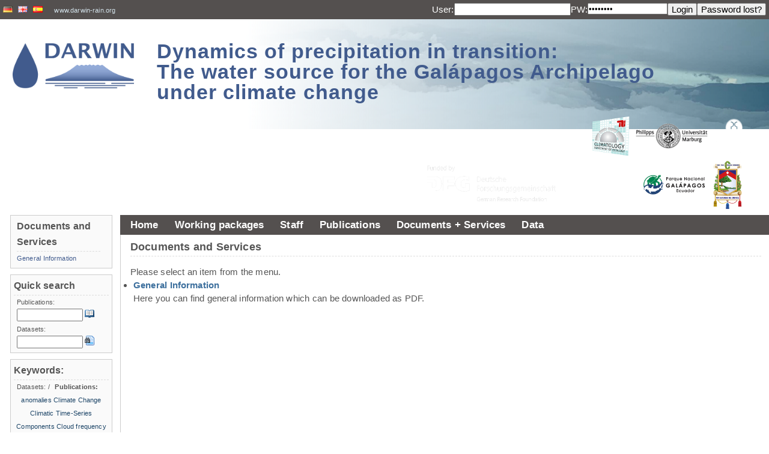

--- FILE ---
content_type: text/html;charset=UTF-8
request_url: https://vhrz669.hrz.uni-marburg.de/darwin/documentservices.do;jsessionid=058B8C9AAEB26F8B81C452867F727C1C?phase=1&subpage=intro
body_size: 26659
content:














<!--<!DOCTYPE HTML PUBLIC "-//W3C//DTD HTML 4.01 Frameset//EN" "http://www.w3.org/TR/html4/frameset.dtd">-->

<html>

	
	
	

	<link rel="profile" href="http://gmpg.org/xfn/11" />

	<head>
		<meta http-equiv="content-style-type" content="text/css">
		













<META http-equiv="Content-Type" content="text/html; charset=UTF-8">

	<title>
		Dynamics of precipitation in transition:The water source for the Galápagos Archipelago
	</title>
	
	<meta name="title" content="Website and data-warehouse of the DARWIN project." />
	<meta name="description" content="Website and data-warehouse of the DARWIN project." />
<!--<meta name="viewport" content="width=device-width, initial-scale=1.0">-->


	<link rel="icon" href="favicon.ico" type="image/x-icon" />
	<link rel="shortcut icon" href="favicon.ico" type="image/x-icon"/>
	
	<!-- link rel="stylesheet" href="css/style.css;jsessionid=E16762BD81E890FE6E2220E155DCF0B7" type="text/css" media="screen"/-->
	<link rel="stylesheet" href="modules/general/common/css/global.css" type="text/css" media="screen"/>
	<link rel="stylesheet" href="modules/general/common/css/global_print.css" type="text/css" media="print"/>
	<link rel="stylesheet" href="modules/general/common/css/jquery.fancybox.css" type="text/css"/>
	<link rel="stylesheet" href="modules/general/common/css/tmf_tooltip.css" type="text/css"/>
	<link rel="stylesheet" href="modules/general/common/css/jquery.simpleFAQ.css" type="text/css"/>
	<!-- neues design der phase3 -->
	<link rel="stylesheet" href="modules/general/common/css/darwin.css" type="text/css"/>
	<link rel="stylesheet" href="modules/general/common/css/mastodon.css" type="text/css"/>


<script type="text/javascript" src="modules/general/common/js/jquery.js"></script>
	<script type="text/javascript" src="modules/general/common/js/jquery.fancybox.pack.js"></script>
	<script type="text/javascript" src="modules/general/common/js/EO.js"></script>
	<script type="text/javascript" src="modules/general/common/js/jquery.tagcloud.js"></script>
	<script type="text/javascript" src="modules/general/common/js/jquery.tmf_tooltip.js"></script>
	<script type="text/javascript" src="modules/general/common/js/jquery.tmf_downloadalert.js"></script>
	<script type="text/javascript" src="modules/general/common/js/jquery.tmf_toggleonline.js"></script>
	<script type="text/javascript" src="modules/general/common/js/jquery.tmf_devbox.js"></script>
	<script type="text/javascript" src="modules/general/common/js/jquery.tmf_blanktarget.js"></script>
	<script type="text/javascript" src="modules/general/common/js/jquery.tmf_loadingscreen.js"></script>
	<script type="text/javascript" src="modules/general/common/js/jquery.simpleFAQ.js"></script>
	<script type="text/javascript" src="modules/general/common/js/jquery.tmf_simpleFAQ_quicksearch.js"></script>
	<script type="text/javascript" src="modules/general/common/js/jquery.mailobfuscator.js"></script>
	<script type="text/javascript" src="modules/general/common/js/jquery.tmf_custom.js"></script>
 <!--now: standardheader, without <head></head>-->
		 <!-- put main css definitions here which could vary ?? -->
	</head>


	<body>
		
		<!-- google analytics include 
		<script>
		  (function(i,s,o,g,r,a,m){i['GoogleAnalyticsObject']=r;i[r]=i[r]||function(){
		  (i[r].q=i[r].q||[]).push(arguments)},i[r].l=1*new Date();a=s.createElement(o),
		  m=s.getElementsByTagName(o)[0];a.async=1;a.src=g;m.parentNode.insertBefore(a,m)
		  })(window,document,'script','//www.google-analytics.com/analytics.js','ga');
		
		  ga('create', 'UA-60468813-2', 'auto');
		  ga('send', 'pageview');
		
		</script>
		-->
	
	


		<div id="header">
			<!-- Banner -->
		
		
		
			<div id="header_top">
		
			
				<div id="language">
					
						
					



















	
		<a href='/darwin/switch_language.do;jsessionid=E16762BD81E890FE6E2220E155DCF0B7?language=DE&amp;caller=documentservices.intro' title=''	>
			
			

				<img src='/darwin/icons/de.png' alt=''/>
			
		</a>


	
		<a href='/darwin/switch_language.do;jsessionid=E16762BD81E890FE6E2220E155DCF0B7?language=EN&amp;caller=documentservices.intro' title=''	>
			
			

				<img src='/darwin/icons/gb.png' alt=''/>
			
		</a>


	
		<a href='/darwin/switch_language.do;jsessionid=E16762BD81E890FE6E2220E155DCF0B7?language=ES&amp;caller=documentservices.intro' title=''	>
			
			

				<img src='/darwin/icons/es.png' alt=''/>
			
		</a>


<span><a href="http://www.darwin-rain.org">www.darwin-rain.org</a></span>
				</div>
				<div id="login">
					

					
					
						
					



















	<form id="LoginForm" method="post" action="/darwin/login.do;jsessionid=E16762BD81E890FE6E2220E155DCF0B7" accept-charset="UTF-8" class="fleft">
			<input type="hidden" name="caller" value="documentservices.intro" />
			<label for="username">User:</label>
			<input id="username" type="text" name="username" autocomplete="username" required size="20" maxlength="100">
			<label>PW:</label>
			<input type="password" name="password" maxlength="20" size="15" value="password" />
			<input type="submit" value="Login" class="TMFButton" />

	</form>
	<form id="LostPasswordFormBean" method="post" action="/darwin/lostpasswordpre.do;jsessionid=E16762BD81E890FE6E2220E155DCF0B7" accept-charset="UTF-8" class="fleft">
		<div>
			<input type="hidden" name="caller" value="documentservices.intro" />
			<input type="submit" value="Password lost?" class="TMFButton" />
		</div>
	</form>



				</div>
				<div class="clear">
					<!-- clear -->
				</div>
			</div>
			<div id="headerImage">
				













<a href="/darwin/home.do;jsessionid=E16762BD81E890FE6E2220E155DCF0B7" id="logoTMF" title="home"><!-- header image --></a>
<h1 class="fleft">
	<a href="/darwin/home.do;jsessionid=E16762BD81E890FE6E2220E155DCF0B7" title="home">Dynamics of precipitation in transition:
		<br/>
		The water source for the Galápagos Archipelago
		<br/>
		under climate change</a>
</h1>


					<div id="logos" class="fright" style="padding:10px;">
						<div class="headerlogos_row">
							<div class="headerlogos_column">
								<a href="https://www.klima.tu-berlin.de/index.php?show=team_scherer&lan=en/" class="blankTarget">
									<img width="70px" src="modules/general/common/pix/logos/darwin/Logo_FG_en_colour_transparent.png" alt=""/>
								</a>
								<a href="https://www.uni-marburg.de/" class="blankTarget">
									<img width="120px" src="modules/general/common/pix/logos/darwin/PhUniMa_Logo_sw_trans.png" alt=""/>
								</a>
								<a href="https://www.uazuay.edu.ec/" class="blankTarget">
									<img width="80px" src="modules/general/common/pix/logos/darwin/uazuay-logo_cuadrado.png" alt=""/>
								</a>
							</div>
						</div>
						<div class="headerlogos_row">
							<div class="headerlogos_column">
								<a href="https://www.darwinfoundation.org" class="blankTarget">
									<img width="75px" src="modules/general/common/pix/logos/darwin/darwinfoundation_logo_145WHITE.png" alt=""/>
								</a>
								<a href="https://www.galapagos.gob.ec" class="blankTarget">
									<img width="120px" src="modules/general/common/pix/logos/darwin/DPNG.png" alt=""/>
								</a>
								<a href="https://www.ucuenca.edu.ec/" class="blankTarget">
									<img height="80px" src="modules/general/common/pix/logos/darwin/Escudo_de_la_Universidad_de_Cuenca.png" alt=""/>
								</a>

							</div>
						</div>
					</div>

					<a href="http://www.dfg.de" class="blankTarget, fright" title="DFG"  style="padding-top:90px; padding-right: 20px">
						<img width="250px" alt="DFG" src="modules/general/common/pix/logos/dfg_logo_schriftzug_weiss_foerderung_en.gif"/>
					</a>




				<!--

                                    <div class="clear">
                                        <a href="https://www.fau.de/" class="blankTarget" style="padding-left:10px;margin-top:-5px;">
                                            <img width="80px" src="modules/general/common/pix/logos/darwin/320px-TU_Logo_kurz_RGB_rot.svg.png" alt=""/>
                                        </a>
                                        <a href="https://www.uni-marburg.de/" class="blankTarget" style="padding-left:20px;margin-top:-18px;padding-right:20px;">
                                            <img width="100px" src="modules/general/common/pix/logos/darwin/PhUniMa_Logo_sw_trans.png" alt=""/>
                                        </a>
                                        <a href="https://www.uni-marburg.de/" class="blankTarget" style="padding-left:20px;margin-top:-18px;padding-right:20px;">
                                            <img width="80px" src="modules/general/common/pix/logos/darwin/uazuay-logo_cuadrado.png" alt=""/>
                                        </a>
                                        <a href="https://www.uni-marburg.de/" class="blankTarget" style="padding-left:20px;margin-top:-18px;padding-right:20px;">
                                            <img height="100px" src="modules/general/common/pix/logos/darwin/Escudo_de_la_Universidad_de_Cuenca.png" alt=""/>
                                        </a>

                                    </div>
                                    <div class="fright">
                                        <a href="http://www.dfg.de" class="blankTarget, fright" title="DFG">
                                            <img height="80px" alt="DFG" src="modules/general/common/pix/logos/dfg_logo_schriftzug_weiss_foerderung_en.gif"/>
                                        </a>
                                        <a href="https://www.universita.corsica/en/" class="blankTarget" style="margin-top:15px;">
                                            <img width="80px" src="modules/general/common/pix/logos/darwin/darwinfoundation_logo_145WHITE.png" alt=""/>
                                        </a>
                                        <a href="http://www.cnrs.fr/" class="blankTarget" style="padding-left:20px;padding-right:5px;">
                                            <img width="130px" src="modules/general/common/pix/logos/darwin/DPNG.png" alt=""/>
                                        </a>
                                    </div>
                                </div>

                                <div class="clear">
                                </div>
                -->
			</div>
		</div>
		<!-- Mainpage -->
		<div id="colmask">
			<div id="colmid">
				<div id="colright">
					<div id="col1wrap">
						<div id="col1pad">
							<div id="col1">
								<!-- navigation -->
								<div id="navigation">
									
										
									


























<ul id="nav">
	

		

				<li class="nav1"><a href="/darwin/home.do;jsessionid=E16762BD81E890FE6E2220E155DCF0B7">Home</a>
					
						
						
						
					
				</li>


		





	

		

				<li class="nav1"><a href="/darwin/content_projects.do;jsessionid=E16762BD81E890FE6E2220E155DCF0B7?phase=1&subpage=subprojects">Working packages</a>
					
						
						
						
					
				</li>


		





	

		

				<li class="nav1"><a href="/darwin/content_projects.do;jsessionid=E16762BD81E890FE6E2220E155DCF0B7?phase=1&subpage=staff">Staff</a>
					
						
						
						
					
				</li>


		





	

		

				<li class="nav1"><a href="/darwin/publications.do;jsessionid=E16762BD81E890FE6E2220E155DCF0B7?cmd=showall">Publications</a>
					
						
						
						
					


























<!-- constructs the submenus of the horizontal bar -->


	

		<ul>

	

	
	
	
	

		


		<li>
			<a href='publications.do;jsessionid=E16762BD81E890FE6E2220E155DCF0B7?cmd=showall' title='' target="" >
			
			
				List publications
			
			
			


			
			</a>

		
		
		
		</li>
	
	
	
	
	
	
</ul>


				</li>


		





	

		

				<li class="nav1"><a href="/darwin/documentservices.do;jsessionid=E16762BD81E890FE6E2220E155DCF0B7?phase=1&subpage=intro">Documents + Services</a>
					
						
						
						
					


























<!-- constructs the submenus of the horizontal bar -->


	

		<ul>

	

	
	
	
	

		


		<li>
			<a href='documentservices.do;jsessionid=E16762BD81E890FE6E2220E155DCF0B7?phase=1&subpage=generalinformation' title='' target="" >
			
			
				General Information
			
			
			


			
			</a>

		
		
		
		</li>
	
	
	
	
	
	
	
	
	
	
	
	
	
	
</ul>


				</li>


		





	

		

				<li class="nav1"><a href="/darwin/data_pre.do;jsessionid=E16762BD81E890FE6E2220E155DCF0B7?cmd=showall">Data</a>
					
						
						
						
					


























<!-- constructs the submenus of the horizontal bar -->


	

		<ul>

	

	
	
	
	

		


		<li>
			<a href='data_pre.do;jsessionid=E16762BD81E890FE6E2220E155DCF0B7?cmd=showall' title='' target="" >
			
			
				List datasets
			
			
			


			
			</a>

		
		
		
		</li>
	
	
	
	
	
	
	
	
	
	
	
	
	
	
	
	
	

		


		<li>
			<a href='categorytree.do;jsessionid=E16762BD81E890FE6E2220E155DCF0B7?attributecategorytreecaller=data_pre.do' title='' target="" >
			
			
				Category tree
			
			
			


			
			</a>

		
		
		
		</li>
	
	
</ul>


				</li>


		





	
</ul>


									<div id="breadcrumbs">
										
											
										



















									</div>
									<div class="clear">
										<!-- clear -->
									</div>
								</div>
								<div id="content">
									<a name="header_top"></a>
									
										
									















<div class="post" id="post-9">
	<h2> 
		Documents and Services
	</h2>
	
	<div class="entry">
		Please select an item from the menu.
		<br/>
		
			
			
			
			
		


























<!-- constructs the submenus of the horizontal bar -->


	

		<ul class="content_overview">

	

	
	
	
	

		


		<li>
			<a href='documentservices.do;jsessionid=E16762BD81E890FE6E2220E155DCF0B7?phase=1&subpage=generalinformation' title='' target="" >
			
			
				General Information
			
			
			


			
			</a>

		
				<br/>
				Here you can find general information which can be downloaded as PDF.
		
		
		
		</li>
	
	
	
	
	
	
	
	
	
	
	
	
	
	
</ul>


	</div>
</div>

								</div>
								














<div class="clear">
	<!-- clear -->
</div>

<br>
<br>
<div id="contextLinks">
	<a href="/darwin/home.do;jsessionid=E16762BD81E890FE6E2220E155DCF0B7" id="backHomeLink">&laquo; Home</a> 
	<a id="toTopLink" href="#header_top">
		To the top &raquo;
	</a>
	<div class="clear">
		<!-- clear -->
	</div>
</div>								
							</div>
						</div>
					</div>
					<div id="col2">
						
							
						

























<!-- constructs the menu on the left column -->


				<div class="columnModule">
					
					
						
						
						
					


























<!-- constructs the submenus of the horizontal bar -->


	

		<ul>

	
		
				<li class="listHeader"><h3>Documents and Services</h3></li>
		
	

	
	
	
	

		


		<li>
			<a href='documentservices.do;jsessionid=E16762BD81E890FE6E2220E155DCF0B7?phase=1&subpage=generalinformation' title='' target="" >
			
			
				General Information
			
			
			


			
			</a>

		
		
		
		
		
			
		
		
				
		
		
		
		
		
		
		
		
		
		
		</li>
	
	
	
	
	
	
	
	
	
	
	
	
	
	
</ul>


				</div>


<!-- enable to show subprojects in left menu column -->





<!-- Quicksearch -->
<div class="columnModule">
	<h3>Quick search</h3>
	<ul>
		
		
		
		<li>Publications:</li>
		<li>
			<form id="PublicationSearchFormBean" method="post" action="/darwin/publications.do;jsessionid=E16762BD81E890FE6E2220E155DCF0B7" accept-charset="UTF-8">
				<div>
					<input type="text" name="searchStringPublication" maxlength="100" value="" class="columnModule_input" />
					<input type="image" name="" src="modules/general/common/pix/icons/book_open.png;jsessionid=E16762BD81E890FE6E2220E155DCF0B7" onclick="javascript:submit()" id="icon_searchpublication" class="toolTip" title="Help::Search for publications" alt="Help::Search for publications" />
				</div>
			</form>
		</li>
		<li>Datasets:</li>
		<li>
			<form id="PublicationSearchFormBean" method="post" action="/darwin/data_pre.do;jsessionid=E16762BD81E890FE6E2220E155DCF0B7" accept-charset="UTF-8">
				<div>
					<input type="text" name="searchStringDataset" maxlength="100" value="" class="columnModule_input" />
					<input type="image" name="" src="modules/general/common/pix/icons/page_find.png;jsessionid=E16762BD81E890FE6E2220E155DCF0B7" onclick="javascript:submit()" id="icon_searchdataset" class="toolTip" title="Help::Search for datasets" alt="Help::Search for datasets" />
				</div>
			</form>
		</li>
		
	</ul>
</div>
<div class="columnModule">
	<h3>
		Keywords:
	</h3>
	<div id="keywordHeader">
		<span title="Show publication keywords" id="keywords_publications" 
			
			>
			Datasets:
		</span> / 
		<span title="Show dataset keywords" id="keywords_datasets" 
			
					class="keywords_active"
			
			>
			Publications:
		</span>
	</div>
	<div id="keywordDataset" class="tagCloud
		
					hidden
			
			">
		
				<a href='data_pre.do?search=keyword:ASOS' rel="8" title="Search for data with keyword 'ASOS'">ASOS</a>
		
				<a href='data_pre.do?search=keyword:biral' rel="4" title="Search for data with keyword 'biral'">biral</a>
		
				<a href='data_pre.do?search=keyword:Cerro Crocker' rel="16" title="Search for data with keyword 'Cerro Crocker'">Cerro Crocker</a>
		
				<a href='data_pre.do?search=keyword:climate station' rel="100" title="Search for data with keyword 'climate station'">climate station</a>
		
				<a href='data_pre.do?search=keyword:Cloud frequency' rel="4" title="Search for data with keyword 'Cloud frequency'">Cloud frequency</a>
		
				<a href='data_pre.do?search=keyword:Cloud mask' rel="4" title="Search for data with keyword 'Cloud mask'">Cloud mask</a>
		
				<a href='data_pre.do?search=keyword:clouds' rel="4" title="Search for data with keyword 'clouds'">clouds</a>
		
				<a href='data_pre.do?search=keyword:Galapagos Archipelago' rel="4" title="Search for data with keyword 'Galapagos Archipelago'">Galapagos Archipelago</a>
		
				<a href='data_pre.do?search=keyword:Geostationary Operational Environmental Satellite-16' rel="4" title="Search for data with keyword 'Geostationary Operational Environmental Satellite-16'">Geostationary Operational Environmental Satellite-16</a>
		
				<a href='data_pre.do?search=keyword:historical data' rel="8" title="Search for data with keyword 'historical data'">historical data</a>
		
				<a href='data_pre.do?search=keyword:inamhi' rel="4" title="Search for data with keyword 'inamhi'">inamhi</a>
		
				<a href='data_pre.do?search=keyword:Isabela' rel="24" title="Search for data with keyword 'Isabela'">Isabela</a>
		
				<a href='data_pre.do?search=keyword:METAR' rel="8" title="Search for data with keyword 'METAR'">METAR</a>
		
				<a href='data_pre.do?search=keyword:MRR' rel="4" title="Search for data with keyword 'MRR'">MRR</a>
		
				<a href='data_pre.do?search=keyword:quality checked' rel="44" title="Search for data with keyword 'quality checked'">quality checked</a>
		
				<a href='data_pre.do?search=keyword:Rain radar' rel="4" title="Search for data with keyword 'Rain radar'">Rain radar</a>
		
				<a href='data_pre.do?search=keyword:raw data' rel="56" title="Search for data with keyword 'raw data'">raw data</a>
		
				<a href='data_pre.do?search=keyword:San Cristobal' rel="24" title="Search for data with keyword 'San Cristobal'">San Cristobal</a>
		
				<a href='data_pre.do?search=keyword:Santa Cruz' rel="48" title="Search for data with keyword 'Santa Cruz'">Santa Cruz</a>
		
				<a href='data_pre.do?search=keyword:year book' rel="8" title="Search for data with keyword 'year book'">year book</a>
		
	</div>
	<div id="keywordPublication" class="tagCloud
		
			">
		
				<a href='publications.do?search=keyword:anomalies' rel="25" title="Search for publications with keyword 'anomalies'">anomalies</a>
		
				<a href='publications.do?search=keyword:Climate Change' rel="25" title="Search for publications with keyword 'Climate Change'">Climate Change</a>
		
				<a href='publications.do?search=keyword:Climatic Time-Series Components' rel="25" title="Search for publications with keyword 'Climatic Time-Series Components'">Climatic Time-Series Components</a>
		
				<a href='publications.do?search=keyword:Cloud frequency' rel="25" title="Search for publications with keyword 'Cloud frequency'">Cloud frequency</a>
		
				<a href='publications.do?search=keyword:Cloud mask' rel="25" title="Search for publications with keyword 'Cloud mask'">Cloud mask</a>
		
				<a href='publications.do?search=keyword:diurnal cycle' rel="25" title="Search for publications with keyword 'diurnal cycle'">diurnal cycle</a>
		
				<a href='publications.do?search=keyword:Earth observation' rel="25" title="Search for publications with keyword 'Earth observation'">Earth observation</a>
		
				<a href='publications.do?search=keyword:El niño' rel="100" title="Search for publications with keyword 'El niño'">El niño</a>
		
				<a href='publications.do?search=keyword:ENSO' rel="75" title="Search for publications with keyword 'ENSO'">ENSO</a>
		
				<a href='publications.do?search=keyword:Error' rel="25" title="Search for publications with keyword 'Error'">Error</a>
		
				<a href='publications.do?search=keyword:Galapagos Archipelago' rel="100" title="Search for publications with keyword 'Galapagos Archipelago'">Galapagos Archipelago</a>
		
				<a href='publications.do?search=keyword:Global Precipitation Products' rel="25" title="Search for publications with keyword 'Global Precipitation Products'">Global Precipitation Products</a>
		
				<a href='publications.do?search=keyword:historical data' rel="25" title="Search for publications with keyword 'historical data'">historical data</a>
		
				<a href='publications.do?search=keyword:la nina' rel="50" title="Search for publications with keyword 'la nina'">la nina</a>
		
				<a href='publications.do?search=keyword:meso-scale climate' rel="25" title="Search for publications with keyword 'meso-scale climate'">meso-scale climate</a>
		
				<a href='publications.do?search=keyword:MODIS' rel="25" title="Search for publications with keyword 'MODIS'">MODIS</a>
		
				<a href='publications.do?search=keyword:satellite' rel="25" title="Search for publications with keyword 'satellite'">satellite</a>
		
				<a href='publications.do?search=keyword:Satellite-16' rel="25" title="Search for publications with keyword 'Satellite-16'">Satellite-16</a>
		
				<a href='publications.do?search=keyword:Threshold-based' rel="25" title="Search for publications with keyword 'Threshold-based'">Threshold-based</a>
		
				<a href='publications.do?search=keyword:ustainable development' rel="25" title="Search for publications with keyword 'ustainable development'">ustainable development</a>
		
	</div>
</div>

<!-- who is online -->


<a href="https://opengeodata.uazuay.edu.ec/EstudioDarwin/" class="blankTarget" style="padding-right: 10px;" target="_blank">
	<img class="fleft" style="margin-right: 10px; -webkit-filter:invert(100%); filter:progid:DXImageTransform.Microsoft.BasicImage(invert='1');" height="50px" src="modules/general/common/pix/logos/darwin/uazuay-logo_cuadrado.png" alt="uazuay-logo_cuadrado" title="Citizens Science Project" /><p>Citizens Science Project</p>
</a>


	<script type="text/javascript">
		$(document).ready(function() {
			$("#keywordHeader span").click(function(){
				if($(this).attr('class') != "keywords_active"){
					$("#keywords_publications,#keywords_datasets").toggleClass("keywords_active");
					$("#keywordDataset,#keywordPublication").toggleClass("hidden");
				}
			});
		});
	</script>
					</div>
					<div id="col3">
						
							
						
































<!-- latest dataset and publication -->
<div class="columnModule">
	<h3><a href="/darwin/data_pre.do;jsessionid=E16762BD81E890FE6E2220E155DCF0B7?cmd=showall">Latest datasets</a></h3>
	<ul>
	<!-- 	<li class="listHeader"><h2>Weather at ECSF</h2></li>
		<li><img class="center" src="images/webcam_test.png" alt="Webcam ECSF"><a href="/darwin/home.do;jsessionid=E16762BD81E890FE6E2220E155DCF0B7" title="Webcam ECSF">more</a></li> -->
	<!--	<li class="listHeader"><h2>Statistics</h2></li>
	 	<li><a href="/darwin/getstatisticsdata.do;jsessionid=E16762BD81E890FE6E2220E155DCF0B7" title="User access stats of this website"><img  class="center" src="images/stat_logs_tmf_7days_s.png" alt="User access stats of this website"></a><a href="/darwin/getstatisticsdata.do;jsessionid=E16762BD81E890FE6E2220E155DCF0B7" title="User access stats of this website">more</a></li> -->
	
		
				<li> 
				
					<a href="/darwin/data_pre.do;jsessionid=E16762BD81E890FE6E2220E155DCF0B7?cmd=showall">&raquo; Galapagos Rainfall Retrieval  Cloudmask
					created by: 
					Nazli Turini</a>			
				</li>
		
	</ul>
</div>
<div class="columnModule">
	<h3><a href="/darwin/publications.do;jsessionid=E16762BD81E890FE6E2220E155DCF0B7?cmd=showall">Latest publications</a></h3>
	<ul>
		
				<li> 
					<a href="/darwin/publications.do;jsessionid=E16762BD81E890FE6E2220E155DCF0B7?cmd=showall">&raquo; Can Global Products Capture Precipitation Variability in the Galápagos Islands? An Assessment Based on Climatic Time-Series Components</a>
				</li>
		
	</ul>
</div>

<!-- who is online -->




					</div>
				</div>
			</div>
		</div>

			<div class="clear"></div>
		<!-- Footer -->
		<div id="footer">
			













<larger>
    <a href="/darwin/impressum.do;jsessionid=E16762BD81E890FE6E2220E155DCF0B7">Imprint and privacy policy</a>
</larger>
<p>&copy Copyright 2007 - <script>document.write(new Date().getFullYear())</script> <a href="http://www.lcrs.de/" title="LCRS" target="_blank">LCRS - Laboratory for Climatology and Remote Sensing</a>.</p>
		</div>
		<noscript>
			<div id="jsBox">
				<p>
					<strong class="iconLink iconWarning">System message</strong>
				</p>
				<br/>
				<p>
					It is strongly recommended that you activate JavaScript in your browser to properly use this site.
				</p>
			</div>
		</noscript>
		
		

		

	</body>
</html>

--- FILE ---
content_type: text/css;charset=UTF-8
request_url: https://vhrz669.hrz.uni-marburg.de/darwin/modules/general/common/css/tmf_tooltip.css
body_size: 908
content:
#simpleTooltip_box {
    position: absolute;
    padding: 10px;
    display: none;
	font-family: "Lucida Grande",Verdana,Lucida,Helvetica,Arial,sans-serif;
    background: #fff;
    border: 1px solid #aaa;
    font-size: 10px;
    font-weight: normal;
    max-width: 35%;
    height: auto;
    -moz-box-shadow: 2px 2px rgba(0, 0, 0, 0.3);
    -webkit-box-shadow: 3px 3px rgba(0, 0, 0, 0.3);
    box-shadow: 2px 2px rgba(0, 0, 0, 0.3);
    z-index:9876543;
}

.simpleTooltip_arrow {
    position: absolute;
    bottom: -9px;
    left: 19px;
    width: 14px;
    height: 9px;
    background: url(../pix/simpleTooltip_box_arrow_shadow.png) top left no-repeat;
}

.simpleTooltip_arrowUpper {
	display:none;
    position: absolute;
    top: -7px;
    left: 19px;
    width: 14px;
    height: 9px;
    background: url(../pix/simpleTooltip_box_arrowUpper.png) top left no-repeat;
}

--- FILE ---
content_type: text/css;charset=UTF-8
request_url: https://vhrz669.hrz.uni-marburg.de/darwin/modules/general/common/css/jquery.simpleFAQ.css
body_size: 624
content:
/* -------- simpleFAQ styles --------- */
.simpleFAQ_list > li {
	list-style: none !important;
}
.simpleFAQ_list .question {
	padding-left: 18px !important;
	background: transparent url(../pix/icons/plus.png) left center no-repeat;
	cursor: pointer;
}
.simpleFAQShowing .question {
	background: transparent url(../pix/icons/minus.png) left center no-repeat;
}
.simpleFAQ_list .simpleFAQHover {
	color: #060;
}
.simpleFAQ_item .answer {
	margin-left: 2em !important;
	background-color: #eee;
	border: 1px dashed #aaa;
	padding: 0.4em;
}
.simpleFAQ_item .tags {
	display: none;
}

.highlightedText {
	background-color: #ff0;
}

--- FILE ---
content_type: text/css;charset=UTF-8
request_url: https://vhrz669.hrz.uni-marburg.de/darwin/modules/general/common/css/global_print.css
body_size: 32902
content:
/* html elements */
* {
	padding: 0;
	margin: 0;
}

body {
	font: 75%/150% "Lucida Grande", Verdana, Lucida, Helvetica, Arial,
		sans-serif;
	color: #555;
}

a {
	color: #555;
	text-decoration: none;
}

a:hover {
	text-decoration: underline;
}

img {
	border: none;
}

input[type="checkbox"] {
	display: block;
	float: left;
	margin: 2px 4px 2px 2px;
}

input[type="checkbox"],input[type="radio"] {
	border: none !important;
}

input[type=submit] {
	font-size: 12px;
	padding: 0px 5px;
}

input[type=submit][class~=iconLink] {
	padding: 2px 0px 2px 20px !important;
}

select {
	font-size: 11px;
}

h2,h3,h4 {
	border-bottom: 1px dashed #DDD;
	padding-bottom: 2px;
}

ul,ol {
	padding: 0px 14px;
}

/* layout */
#header {
	background-color: #DCE7E3;
}

#header h1 {
	line-height: 30px;
	padding: 10px 0px 5px 0px;
}

#header h1 a {
	color: #A14940;
	font-size: 22px;
}

#header h1 a:hover {
	color: #F90;
	text-decoration: none;
}

#header_top {
	display: none;
	border-bottom: 1px solid #aaa;
	padding: 5px 5px 0px 5px;
	background: none repeat scroll 0 0 #DCE7E3;
	position: fixed;
	width: 100%;
	z-index: 99999;
}

#headerImage {
	background: url(../pix/header_bg.gif) repeat scroll 0 0 transparent;
	height: 84px;
}

#headerImage a {
	float: left;
}

#logos {
	display:none;
}

#logoTMF {
	background-image: url(../pix/logos/logo_for816.png);
	background-repeat: no-repeat;
	background-position: center center;
	width: 85px;
	height: 80px;
	padding: 2px;
}

#logoDFG {
	float: right;
	padding: 5px;
}

#language {
	float: left;
}

#language a {
	text-decoration: none;
}

#language span {
	color: #a14940;
	font-size: 11px;
	padding-left: 50px;
	font-weight: normal;
	border: 0;
}

#login {
	float: right;
	margin: 0px 10px 2px 0px;
}

#login input,#login form,#login label {
	float: left;
	display: block;
}

.whoisonline_slider {
	display: none;
}

/* navigation */
#navigation {
	display:none;
	background: url(../pix/page_nav.png) repeat scroll 0 0 transparent;
	border-bottom: 2px solid #CCC;
	border-top: 2px solid #CCC;
	padding: 2px 0;
}

#nav {
	font-weight: bold;
	margin: 0 auto;
	min-width: 800px;
	padding-left: 20px;
}

#nav,#nav ul {
	font-size: 1.1em;
	font-weight: bold;
	list-style: none outside none;
	text-align: left;
	z-index: 10000;
}

#nav a {
	color: #555;
	display: block;
	font-size: 1em;
	font-weight: bold;
	line-height: 2em;
	text-decoration: none;
	padding: 0px 5px;
}

#nav a:hover {
	background: none repeat scroll 0 0 #CCC;
	font-size: 1em;
	font-weight: bold;
}

#nav ul {
	list-style: none outside none;
	margin: 0;
	padding: 0;
}

#nav li {
	float: left;
	margin-left: 20px;
	position: relative;
}

#nav li ul {
	display: none;
	left: 0;
	list-style: none outside none;
	position: absolute;
	top: 1em;
}

#nav li>ul {
	left: auto;
	top: auto;
}

#nav li:hover ul,li.over ul {
	display: block;
}

#nav li ul {
	background: none repeat scroll 0 0 #EEE;
	border: 1px solid #DDD;
	font-size: 1em;
	height: auto;
	left: -999em;
	margin: 0;
	padding: 0;
	position: absolute;
	width: 14em;
}

#nav li li {
	margin: 0;
	width: 14em;
}

#nav li ul a {
	border-left: 1em solid #FFD08A;
	margin: 0;
}

#nav li ul a:hover {
	border-left: 1em solid #FFB13D;
}

#nav li:hover ul,#nav li li:hover ul,#nav li.sfhover ul,#nav li li.sfhover ul
	{
	left: auto;
}

#nav li:hover,#nav li.sfhover {
	background: none repeat scroll 0 0 #CCC;
	color: #FFF;
}

.content_overview li {
	padding-bottom: 10px;
}

.content_overview li a {
	font-weight: bold;
}

#breadcrumbs {
	float: right;
	padding: 3px 10px 0px 0px;
}

/* footer */
#footer {
	background-color: #EDEDED;
	border-top: 3px solid #000;
	padding: 20px 10px;
	text-align: center;
	font-size: 10px;
}

#contextLinks {
	display:none;
	padding-top: 20px;
	font-size: 10px;
}

#backHomeLink {
	float: left;
}

#toTopLink {
	float: right;
}

/* fluid 3 column layout */
#colmask {
	
}

#colmid {
	
}

#col1 a {
	color: #3E7E3D;
}

#colright {
	
}

#col1wrap {
	
}

#col1pad {
	
}

#col1 {
	
}

#col1 ul {
	list-style-type: square inside none;
}

#col2 {
	
}

#col3 {
	
}

#col3 .columnModule li {
	margin: 5px 0px;
}

#col1 h2 {
	margin-bottom: 15px;
}

.columnModule {
	display:none;
	background: none repeat scroll 0 0 #FAFAFA;
	padding: 5px;
	font-size: 11px;
	margin-bottom: 10px;
	border: 1px solid #ccc;
}

.columnModule h3 a {
	color: #555 !important;
}

.columnModule h3 a:hover {
	color: #000;
	text-decoration: none;
}

.columnModule ul {
	list-style: none outside none;
	padding-left: 5px;
}

.columnModule_input {
	width: 110px;
}

.feedback_input {
	width: 300px;
}

.loginButton {
	float: right !important;
}

#login .iconUser {
	margin-right: 10px !important;
}

/* staff stuff */
.stafflist li {
	padding-bottom: 15px;
}

.staffitem {
	list-style-type: none;
	position: relative;
	margin-bottom: 5px;
	background: #eee;
}

.editbox {
	float: right;
	padding-left: 10px;
}

.stafftitle {
	background: #ccc;
	padding: 3px;
	font-weight: bold;
}

.staffpic {
	float: right;
	padding: 5px;
}

.staffpic img {
	background: #FFF;
	box-shadow: 1px 1px 2px #333;
	padding: 4px;
}

.staffdetails,.staffcontact {
	font-size: 11px;
	line-height: 17px;
}

.staffdetails {
	padding: 5px;
}

.staffDivider {
	border-top: 1px solid #ccc;
	padding: 10px 0px;
}

/* paging */
.pagingArea li {
	float: left;
	list-style-type: none;
	padding: 5px;
	text-align: center;
}

.pagingArea a {
	background-position: left top;
	background-repeat: no-repeat;
	display: block;
	font-weight: bold;
	height: 16px;
	width: 16px;
	text-align: center;
	color: #555 !important;
}

.pagingArea a:hover {
	color: #3f7ad0 !important;
	background: #eee;
	text-decoration: none;
}

.pagingArea ol {
	display: table;
	margin: 0 auto;
}

.paging_current {
	height: 16px;
	width: 16px;
	font-weight: bold;
	color: #3f7ad0;
	cursor: default;
}

.paging_first {
	background-image: url(../pix/icons/resultset_first.png);
}

a.paging_first:hover {
	background-image: url(../pix/icons/resultset_first_green.png);
}

.paging_last {
	background-image: url(../pix/icons/resultset_last.png);
}

a.paging_last:hover {
	background-image: url(../pix/icons/resultset_last_green.png);
}

.paging_next {
	background-image: url(../pix/icons/resultset_next.png);
}

a.paging_next:hover {
	background-image: url(../pix/icons/resultset_next_green.png);
}

.paging_prev {
	background-image: url(../pix/icons/resultset_previous.png);
}

a.paging_prev:hover {
	background-image: url(../pix/icons/resultset_previous_green.png);
}

.disablelink {
	visibility: hidden;
}

/* news */
.newsitem {
	padding: 10px;
	background: #eee;
	margin-bottom: 25px;
}

.newstitle {
	font-weight: bold;
	font-size: 15px;
	margin-bottom: 5px;
	padding-bottom: 2px;
	border-bottom: 1px dashed #ccc;
}

.newscontent {
	padding-bottom: 10px;
}

.newsfooter {
	position: relative;
	border-top: 1px dashed #ccc;
	font-size: 11px;
}

/* links with icons */
.iconLink {
	padding: 2px 0px 2px 20px;
	background-repeat: no-repeat;
	background-position: center left;
}

.iconHeight {
	height: 16px;
}

.iconHeightPadding {
	padding: 2px 0px;
}

.iconLoading {
	background-image: url(../pix/icons/load_animation.gif);
}

.iconRefresh {
	background-image: url(../pix/icons/arrow_refresh.png);
}

.iconFeedback {
	background-image: url(../pix/icons/comment.png);
}

.iconUser,.iconOwner {
	background-image: url(../pix/icons/user.png);
}

.iconUserSuit {
	background-image: url(../pix/icons/user_suit.png);
}

.iconUserEdit {
	background-image: url(../pix/icons/user_edit.png);
}

.iconMail {
	background-image: url(../pix/icons/email.png);
}

.iconCellular,.iconContactcellular {
	background-image: url(../pix/icons/phone.png);
}

.iconPhone,.iconContactphone {
	background-image: url(../pix/icons/telephone.png);
}

.iconCellular,.iconContactcellular {
	background-image: url(../pix/icons/phone.png);
}

.iconFax,.iconContactfax {
	background-image: url(../pix/icons/printer.png);
}

.iconVoIP,.iconContactVoIP {
	background-image: url(../pix/icons/webcam.png);
}

.iconWarning {
	background-image: url(../pix/icons/error.png);
}

.iconProjectAdmin {
	background-image: url(../pix/icons/award_star_bronze_1.png);
}

.iconHelp {
	background-image: url(../pix/icons/help.png);
	cursor: pointer;
}

.iconArrowLeft {
	background-image: url(../pix/icons/arrow_left.png);
	cursor: pointer;
}

.iconArrowDownLeft {
	background-image: url(../pix/icons/arrow_southwest.png);
	cursor: pointer;
}

.iconArrowUpLeft {
	background-image: url(../pix/icons/arrow_northwest.png);
	cursor: pointer;
}

.iconArrowRight {
	background-image: url(../pix/icons/arrow_right.png);
	cursor: pointer;
}

.iconEdit {
	background-image: url(../pix/icons/page_edit.png);
}

.iconNew {
	background-image: url(../pix/icons/page_add.png);
}

.iconDeletePage {
	background-image: url(../pix/icons/page_delete.png);
}

.iconConfirmPage {
	background-image: url(../pix/icons/page_confirm.png);
}

.iconPublication {
	background-image: url(../pix/icons/book_open.png);
}

.iconDataset {
	background-image: url(../pix/icons/page.png);
}

.iconFindDataset {
	background-image: url(../pix/icons/page_find.png);
}

.iconEditDataset {
	background-image: url(../pix/icons/script_edit.png);
}

.iconViewDataset {
	background-image: url(../pix/icons/report_magnify.png);
}

.iconAddDataset {
	background-image: url(../pix/icons/plugin_add.png);
}

.iconAdd {
	background-image: url(../pix/icons/add.png);
}

.iconDelete {
	background-image: url(../pix/icons/delete.png);
}

.iconDeleteDataset {
	background-image: url(../pix/icons/page_delete.png);
}

.iconEditEntity {
	background-image: url(../pix/icons/plugin_edit.png);
}

.iconDeleteEntity {
	background-image: url(../pix/icons/plugin_delete.png);
}

.iconEmptyTable {
	background-image: url(../pix/icons/table_row_delete.png);
}

.iconAddRow {
	background-image: url(../pix/icons/table_row_insert.png);
}

.iconAddAttribute {
	background-image: url(../pix/icons/note_add.png);
}

.iconEditAttribute {
	background-image: url(../pix/icons/note_edit.png);
}

.iconDeleteAttribute {
	background-image: url(../pix/icons/note_delete.png);
}

.iconAddFile {
	background-image: url(../pix/icons/shape_square_add.png);
}

.iconEditFile {
	background-image: url(../pix/icons/shape_square_edit.png);
}

.iconDeleteFile {
	background-image: url(../pix/icons/shape_square_delete.png);
}

.iconEditSpatialProperties {
	background-image: url(../pix/icons/map_edit.png);
}

.iconViewStatistic {
	background-image: url(../pix/icons/report_magnify.png);
}

.iconViewMetadata {
	background-image: url(../pix/icons/script.png);
}

.iconPencil {
	background-image: url(../pix/icons/pencil.png);
}

.iconPause {
	background-image: url(../pix/icons/control_pause.png);
}

.iconPlay {
	background-image: url(../pix/icons/control_play.png);
}

.iconPass {
	background-image: url(../pix/icons/vcard.png);
}

.iconUserForms {
	background-image: url(../pix/icons/table_multiple.png);
}

.iconDownload {
	background-image: url(../pix/icons/page_save.png);
}

.iconDownloadMetadata {
	background-image: url(../pix/icons/script_save.png);
}

.iconPDF {
	background-image: url(../pix/icons/pdf.png);
}

.iconDOC {
	background-image: url(../pix/icons/doc.png);
}

.iconZIP {
	background-image: url(../pix/icons/zip.png);
}

.iconPPT {
	background-image: url(../pix/icons/ppt.png);
}

.iconImage {
	background-image: url(../pix/icons/image.png);
}

.iconWorld {
	background-image: url(../pix/icons/world.png);
}

.iconWorldLink {
	background-image: url(../pix/icons/world_link.png);
}

.iconWorldDisabled {
	background-image: url(../pix/icons/world_grey.png);
}

.iconDownloadDatasetEntity {
	background-image: url(../pix/icons/note_go.png);
}

.iconDownloadDatasetAttribute {
	background-image: url(../pix/icons/note_go.png);
}

.iconMagnifier {
	background-image: url(../pix/icons/magnifier.png);
}

.iconFilter {
	background-image: url(../pix/icons/filter.png);
}

.iconFilterDownload {
	background-image: url(../pix/icons/filter_download.png);
}

.iconOwner {
	background-image: url(../pix/icons/user.png);
}

.iconCreatedAt {
	background-image: url(../pix/icons/wand.png);
}

.iconRights {
	background-image: url(../pix/icons/lock.png);
}

.iconStatus {
	background-image: url(../pix/icons/lightbulb.png);
}

.iconRecords {
	background-image: url(../pix/icons/chart_line.png);
}

.iconAddNewKeyword {
	background: url(../pix/icons/tag_blue_add.png) no-repeat left center;
}

.iconEmergency {
	background: url(../pix/icons/emergency_redcross.png) no-repeat left
		center;
}

.iconVisible_bullet {
	background: url(../pix/icons/bullet_picture.png) no-repeat left center;
}

.iconDownloadable_bullet {
	background: url(../pix/icons/bullet_disk.png) no-repeat left center;
}

.iconDataTable {
	background: url(../pix/icons/table_go.png) no-repeat left center;
}

.iconSpatialRaster {
	background: url(../pix/icons/picture_go.png) no-repeat left center;
}

.iconSpatialVector {
	background: url(../pix/icons/map_go.png) no-repeat left center;
}

.iconOtherEntity {
	background: url(../pix/icons/plugin_go.png) no-repeat left center;
}

.iconSortUp {
	background: url(../pix/icons/bullet_up.png) no-repeat left center;
}

.iconSortDown {
	background: url(../pix/icons/bullet_down.png) no-repeat left center;
}

.iconSortRemove {
	background: url(../pix/icons/bullet_delete.png) no-repeat left center;
}

.iconMoveLeft {
	background: url(../pix/icons/arrow_left.png) no-repeat left center;
}

.iconMoveRight {
	background: url(../pix/icons/arrow_left.png) no-repeat left center;
}

.iconMoveUpLeft {
	background: url(../pix/icons/arrow_northwest.png) no-repeat left center;
}

.iconMoveDownLeft {
	background: url(../pix/icons/arrow_southwest.png) no-repeat left center;
}

.iconSQLQuery {
	background: url(../pix/icons/database_table.png) no-repeat left center;
}

.iconOption {
	background: url(../pix/icons/cog.png) no-repeat left center;
}

.iconInfo {
	background: url(../pix/icons/information.png) no-repeat left center;
}

.iconWarning {
	background: url(../pix/icons/error.png) no-repeat left center;
}

.iconError {
	background: url(../pix/icons/exclamation.png) no-repeat left center;
}

.iconAccepted {
	background: url(../pix/icons/accept.png) no-repeat left center;
}

/* common classes */
.dev {
	background-color: #FFDBD3 !important;
}

.fleft {
	float: left;
}

.fright {
	float: right;
}

.clear {
	clear: both;
}

.inline {
	display: inline;
}

.center {
	text-align: center;
}

.nowrap {
	white-space: nowrap;
}

.relative {
	position: relative;
}

.fontSize_small {
	font-size: smaller;
}

.hidden {
	display: none;
}

.fullWidth {
	width: 100%;
}

.pointer {
	cursor: pointer;
}

.defaultPointer {
	cursor: default;
}

.alignRight {
	text-align: right;
}

.background_gray_light {
	background-color: #eee;
}

/* message boxes */
.messageBox {
	position: relative;
	padding: 3px 3px 3px 3px;
	margin-bottom: 5px;
	color: #000;
}

.messageBox,.info,.warning,.warningfield,.error,.errorfield,.accepted {
	min-height: 18px;
}

.generic {
	padding: 3px 3px 3px 25px !important;
	border: 1px dashed #CAC6E1;
}

.info {
	padding: 3px 3px 3px 25px !important;
	background: url(../pix/icons/information.png) 5px 4px no-repeat #E6E6FF;
	border: 1px dashed #CAC6E1;
}

.infoColor {
	background-color: #E6E6FF;
}

.warning,.warningfield {
	padding: 3px 3px 3px 25px !important;
	background: url(../pix/icons/error.png) 5px 4px no-repeat #FEFFBB;
	border: 1px dashed #B7B900;
}

.warningColor {
	background-color: #FEFFBB;
}

.error,.errorfield {
	padding: 3px 3px 3px 25px !important;
	background: url(../pix/icons/exclamation.png) 5px 4px no-repeat #FFDBD3;
	border: 1px dashed #A14940;
}

.errorColor {
	background-color: #FFDBD3;
}

.greyedOutColor {
	color: #999;
}

.accepted {
	padding: 3px 3px 3px 25px !important;
	background: url(../pix/icons/accept.png) 5px 4px no-repeat #C5FFC9;
	border: 1px dashed #2DC738;
}

.loading {
	padding: 3px 3px 3px 25px !important;
	background-image: url(../pix/icons/load_animation.gif);
	background-repeat: no-repeat;
	background-position: 5px 4px;
}

/* dev box */
#devBox {
	display:none;
	position: fixed;
	font-size: 11px;
	font-family: Arial, Helvetica, sans-serif;
	padding: 10px;
	bottom: 20px;
	left: 20px;
	background: #FFDBD3;
	border: 1px dashed #A14940;
	-moz-box-shadow: 5px 5px rgba(0, 0, 0, 0.3);
	-webkit-box-shadow: 5px 5px rgba(0, 0, 0, 0.3);
	box-shadow: 5px 5px rgba(0, 0, 0, 0.3);
}

/* dev box */
#jsBox {
	position: fixed;
	font-size: 11px;
	font-family: Arial, Helvetica, sans-serif;
	padding: 10px;
	bottom: 20px;
	left: 20px;
	background: #FEFFBB;
	border: 1px dashed #B7B900;
	-moz-box-shadow: 5px 5px rgba(0, 0, 0, 0.3);
	-webkit-box-shadow: 5px 5px rgba(0, 0, 0, 0.3);
	box-shadow: 5px 5px rgba(0, 0, 0, 0.3);
}

/* download */
#downloadArea {
	text-align: center;
}

.downloadMetadataContainer ul {
	padding: 0;
}

.downloadMetadataContainer li {
	list-style-type: none;
}

/* for816 */
.basicColumnBox {
	float: left;
	padding: 0px 50px 0px 0px;
}

.titleBox,.valueBox {
	float: left;
	padding-right: 10px;
}

.zebraColor1,.even table {
	background-color: #EFEEF6;
}

.zebraColor2,.uneven table {
	background-color: #CAC6E1;
}

.unevenRow {
	background-color: #ddd;
}

.datasetItemOverview {
	padding: 3px;
}

.datasetItemOverview a {
	color: #555;
}

.uploadStepHint {
	background: #ddd;
	padding: 5px 10px !important;
	margin-bottom: 15px;
}

.geographicCoverageDetailButton {
	border: 0;
	color: #3E7E3D !important;
	cursor: pointer;
}

.geographicCoverageDetailButton:hover {
	text-decoration: underline;
}

/* hint box */
.hintBox {
	display: none;
	padding: 20px 0px;
}

.hintKeyword {
	font-weight: bold;
}

/* publications */
.publicationElement {
	position: relative;
	padding: 5px;
	border: 1px solid #ccc;
}

.publicationData {
	display: block;
	padding-right: 80px;
}

.publicationActions {
	position: absolute;
	top: 0;
	right: 0;
	text-align: right;
	padding: 3px;
}

.publicationAuthorBox {
	background: #eee;
	padding: 5px 10px;
}

/* statistics */
.statistics_backLink {
	text-align: center;
	text-decoration: underline;
	font-size: 9px !important;
}

#Website_Uptime,#key_figures,#cit_per_subpro,#dat_per_subpro_ph1,#dat_per_subpro_ph2,#dat_per_subpro_ph3,#dl_topN_dat,#dl_lit_dat_att_per_month,#sessions_tmf_daily,#sessions_tmf_monthly,#member_nationality,#member_role,#member_role_nationality
	{
	margin: 0 auto;
	width: 800px;
}

#dat_per_subpro_ph1,#dat_per_subpro_ph2,#dat_per_subpro_ph3,#key_figures {
	height: 200px;
}

#Website_Uptime {
	height: 220px;
}

#member_role_nationality {
	height: 300px;
}

#dl_topN_dat,#dl_lit_dat_att_per_month,#sessions_tmf_daily,#sessions_tmf_monthly,#member_nationality,#member_role
	{
	height: 400px;
}

#cit_per_subpro {
	height: 550px;
}

/* htmlview */
.entry ul,.entry ol {
	padding-left: 40px;
}

/*
#htmlview {
	height: auto;
	overflow: auto;
	background-color: #FFFFFF;
	border-bottom-width: 3px;
	border-top-width: 2px;
	border-left-width: 3px;
	border-right-width: 3px;
	border-style: none;
	border-color: #000;
}

#htmlview a {
	background: transparent;
	color: #3E7E3D;
}

#htmlview a:hover {
	text-decoration: underline;
}

#htmlview li a {
	background: transparent;
	color: #3E7E3D;
}

#htmlview li a:hover {
	text-decoration: underline;
	color: #444;
}

#htmlview table {
	border-collapse: collapse;
	border-spacing: 0;
	border: thin solid;
	empty-cells: hide;
}

#htmlview h1, #htmlview h2, #htmlview h3, #htmlview h4 {
	border: 0 !important;
	margin-bottom: 0 !important;
}

#htmlview h1 {
	font-size: 13px;
}

#htmlview h2 {
	font-size: 12px;
}

#htmlview h3 {
	font-size: 11px;
}

#htmlview hr {
	color: #A1B1A1;
	background-color: #A1B1A1;
}
*/
#htmlview p {
	padding: 0.2em;
}

#htmlview ul li {
	margin: 0;
	padding: 0.2em;
	list-style: square outside;
}

#htmlview ol li {
	margin: 0 0 0 1em;
	padding: 0.2em;
}
/* submenu content */
.subprojects ul {
	padding-bottom: 20px;
}

.subprojects li {
	padding: 0px 0px 10px 0;
	margin: 0px 0px 0px 10px;
}

.mailcompilercheckboxlist {
	border: 1px solid #ccc;
	margin: 3px;
	padding: 10px;
}

.mailcompilercheckboxlist .relative:hover {
	background: #eee;
}

.mailcompilercheckboxlist .relative span {
	position: absolute;
	top: 2px;
}

.mailcompilercheckboxlist .relative div {
	padding-left: 20px;
}

/* for816 */
.for816_list_link {
	text-decoration: none;
	font-weight: normal;
	background: transparent;
}

.datasetTable tr td:first-child {
	width: 100px;
}

.datasetAreaTable tr td:first-child {
	width: 185px;
}

.elementAreaTable tr td:first-child {
	width: 110px;
}

.insertElement {
	padding-bottom: 10px;
}

.highZindex {
	position:relative;
	z-index: 100000;
}

.selectKeywordContainer {
	float: left;
}

.selectKeyword {
	cursor: pointer;
	float: left;
	margin: 0 10px;
	padding: 15px 0;
}

.selectKeywordContainer .iconArrowLeft,.selectKeywordContainer .iconArrowRight
	{
	display: block;
	height: 16px;
}

.selectKeywordContainer label.quicksearch {
	line-height: 35px;
}

.selectKeywordContainer .iconAddNewKeyword {
	margin-left: 10px;
}

#insertForm .stafflist .iconHelp {
	margin-left: 5px;
}

#insertForm .arrowContainer {
	width: 35px;
	text-align: center;
}

#insertForm .arrowContainer .movePerson,#insertForm .sortIconContainer .sortIcon,.selectKeywordContainer .iconAddNewKeyword
	{
	cursor: pointer;
}

/* category tree */
a.tooltip_att {
	color: #5CAFC2;
}

div.attribute {
	display: none;
}

div.attribute span {
	display: none;
}

input#searchField {
	color: #8d8d8d;
	font-style: italic;
}

input:focus#searchField {
	color: #000;
	font-style: normal;
}

#attrTreeSearch {
	display: none;
	background: #fafafa;
	border: 1px solid #ccc;
}

#container {
	height: auto;
	width: auto;
	margin: 10px auto;
	overflow: hidden;
	background: white;
	padding: 0 10px 10px 10px;
}

#container ul {
	margin: 0;
	background-color: transparent;
	padding: 0;
}

#container ul li {
	margin: 0;
	background-color: transparent;
	padding: 1px 15px;
}

#container pre {
	display: block;
}

#treeBody .attrTree {
	width: auto;
	float: none;
	clear: both;
}

.number_of_ds {
	color: #BEC6E8;
}

.attrTree {
	width: auto;
	height: 480px;
	float: left;
	margin: 0;
	background: white;
	overflow: auto;
}

.number_of_att {
	color: #BEC6E8;
}

.tooltip_att {
	color: #3F7AD0 !important;
}

.tooltip_att span.info {
	font-size: 100%;
	display: none;
}

.tooltip_att:hover span.info {
	display: block;
	background: #DBEFFF !important;
	line-height: 115%;
	padding: 5px !important;
	padding-left: 10px;
	white-space: normal;
	text-decoration: none;
	border: none !important;
}

.att_info_header {
	color: #3B7F7E;
	font-size: 115%;
}

.att_info_body_keywords {
	color: #3F7AD0;
	font-size: 80%;
}

.att_info_body_content {
	color: #58545B;
	font-size: 80%;
}

/* valuefilter */
#attribute_container {
	display: none;
}

#valuefilter .ui-button {
	cursor: pointer !important;
}

.inputFocusOut {
	font-style: italic;
	color: #999;
}

.numericInput {
	text-align: right;
}

.valuefilter_container {
	margin: 10px;
	background: #eee;
}

.valuefilter_container .inputArea {
	float: left;
}

.valuefilter_container .inputArea input {
	border: 1px solid #999;
}

.valuefilter_container .submitArea,.valuefilter_container .hintArea {
	float: right;
}

.valuefilter_container .submitArea input {
	margin: 0px 0px 5px 0px;
	border: 1px solid #ccc;
}

.valuefilter_container .submitArea input {
	display: block;
}

.valuefilter_container .valuefilter_box {
	padding: 0px 10px;
	border: 1px solid #ccc;
	background: #ccc;
}

.valuefilter_container .aggregation_area,.valuefilter_container .datetime_aggregation,.valuefilter_container .draw_graph
	{
	background-color: #eee;
	padding: 10px;
}

.valuefilter_container .datetime_aggregation {
	display: none;
}

.valuefilter_container .datetime_aggregation h4 {
	margin: 0 0 10px 0;
}

.valuefilter_container .submitArea {
	padding: 10px 0px;
}

.valuefilter_box .inputArea .divElement {
	padding: 5px 10px 5px 0px;
}

.valuefilter_box h4 {
	padding: 10px 0px 0px 0px;
}

.valuefilter_box .orderBox {
	background: #eee;
	margin: 5px 0px;
	padding: 0px 5px 5px 5px;
}

.valuefilter_container .hintArea {
	border: 1px dotted #666;
	background: #fff;
	padding: 5px;
	margin: 5px 0px;
}

#pageSizeInput {
	width: 35px;
	text-align: center;
}

.applyFilterSubmit input {
	margin: 10px;
	padding: 3px;
}

.applyFilterResult {
	background: none !important;
}

#filter_numeric_between_input,#filter_numeric_and_input {
	background: #eee;
	color: #999;
	font-style: italic;
}

.queryKeyword {
	font-weight: bold;
}

.queryString {
	padding: 0px 0px 0px 10px;
}

.deleteFilter {
	background: url(../pix/icons/delete.png) center left no-repeat;
	position: absolute;
	right: 0px;
	top: 9px;
	height: 1px;
}

.centerText {
	text-align: center;
}

#showSQLQuery_button {
	cursor: pointer;
}

#showSQLQuery_string {
	display: none;
	background: none repeat scroll 0 0 #EEEEEE;
	border: 1px solid #CCCCCC;
	font-family: Courier;
	font-size: 11px;
	margin-top: 5px;
	padding: 5px;
}

.showSQLQuery_keyword {
	font-weight: bold;
}

.showSQLQuery_string {
	padding: 0 0 0 10px;
}

.box_downloads {
	overflow: auto;
}

.filterDownload {
	background-color: transparent;
	border: none;
	cursor: pointer;
	font-size: 12px;
	color: #555;
}

.filterDownload:hover {
	text-decoration: underline;
}

.table_row_color {
	background: #95F0AB !important;
}

/* edit metadata */
#editdataset {
	color: #555;
	padding: 0;
	margin: 0;
}

#datasetContainer {
	position: relative;
	padding: 10px;
	background-color: #E6E6E6;
	border: 1px solid #555;
}

#datasetContainer .status_popup {
	width: 16px;
	height: 16px;
	position: absolute;
	background: url(../pix/icons/cog.png) no-repeat scroll center center
		transparent;
	right: 5px;
	top: 5px;
	cursor: pointer;
}

#datasetContainer th {
	text-align: left;
}

#datasetContainer hr {
	margin: 10px 0px;
}

#datasetHead p {
	padding: 10px 0px;
}

#datasetContainer .datasetEntity {
	padding: 20px 0px;
	border-bottom: 1px dashed #999;
}

#datasetContainer .additionalInfo {
	background-color: #E6E6FF;
	border: 1px solid #808080;
	padding: 10px;
	margin-right: 30px;
}

#datasetContainer .firstColumn {
	float: left;
	width: 10%;
}

#datasetContainer .secondColumn {
	float: left;
	width: 90%;
}

#datasetContainer .thirdColumn {
	width: 45%;
}

#datasetContainer .firstSubColumn,#datasetContainer .secondSubColumn {
	float: left;
	width: 50%;
}

#datasetContainer .secondSubColumn p {
	padding-left: 30px;
}

#datasetContainer .tableList {
	background-color: #E6E6FF;
	border: 1px solid #808080;
	padding: 10px;
	margin-top: 20px;
}

#datasetContainer .tableList table {
	width: 100%;
}

#datasetContainer .entityHeader {
	float: left;
	font-weight: bold;
}

#datasetContainer .columnHeader {
	padding-right: 26px;
}

#status_popup_box,#status_popup_box p {
	padding: 5px;
}

#statistic_usage {
	padding: 10px;
}

#box_basic {
	padding: 1px 10px 10px 10px;
	background: #eee;
}

.basic_spacer {
	width: 85px;
	display: block;
	float: left;
}

.basicColumnBox {
	float: left;
	padding: 0px 50px 0px 0px;
}

.basicColumnBox td {
	padding: 3px;
}

.table_scroll {
	height: 210px;
	overflow: auto;
}

.flexigrid .tablesorter thead {
	display: none;
}

.tabledefault {
	background: #eeeeee;
	color: black;
	width: 100%;
	font-size: 12px;
}

.tablehead {
	background: #9aaabb;
	color: white;
	font-size: 13px;
	padding: 0px 5px 2px;
}

.tabledefault .highlight {
	background-color: #c9dcf0;
	font-size: 12px;
}

/* datachart */
.datachartBox {
	float: left;
	background-color: #cccccc;
	margin: 10px;
	padding: 10px;
	border: 1px solid #999;
}

.zoomButton {
	background-color: #90ee90;
	cursor: pointer;
}

.zoomButton:hover {
	background-color: #74c374;
}

/* tag cloud */
#keywordHeader span {
	margin-left: 5px;
}

.tagCloud {
	text-align: center;
}

/* createAttribute */
#createAttributeContainer label {
	width: 160px;
	padding-right: 5px;
	text-align: right;
}

#createAttributeContainer .iconHelp {
	margin: 3px;
}

#createAttributeContainer input,#createAttributeContainer label,#createAttributeContainer select,#createAttributeContainer a
	{
	margin: 5px 0px;
}

/* edit account */
#account_userPic {
	position: relative;
	max-width: 150px;
	max-height: 150px;
	border: 1px solid #ccc;
	margin: 10px 10px 10px 0px;
	text-align: center;
}

#account_userPicUpload {
	padding-top: 70px;
}

#account_userPicActionContainer {
	position: absolute;
	padding-right: 3px;
	bottom: 0;
	right: 0;
}

.account_table th {
	text-align: left;
	padding-top: 10px;
}

#user_roleTableEmpty {
	display: none;
}

/* add project member */
#userAddContainer label {
	width: 150px;
	text-align: right;
	padding: 0px 5px
}

/* form tables */
.formTable td {
	padding: 2px;
	vertical-align: top;
}

/* protocols */
.protocols li {
	padding-bottom: 0px;
}

/* text alignment */
.justify {
	text-align: justify;
}

/* diagrams */
.diagramContainer .diagram {
	float: left;
	width: 300px;
	height: 10px;
	background: #eee;
	border: 1px solid #666;
	position: relative;
	margin: 20px 0px;
}

.diagramContainer .light {
	position: absolute;
	height: inherit;
	width: 100px;
}

.diagramContainer .red {
	left: 270px;
	top: 0;
	width: 30px;
	background: #F87600;
}

.diagramContainer .yellow {
	left: 180px;
	top: 0;
	width: 90px;
	background: #F5DB5D;
	border-right: 1px solid #666;
}

.diagramContainer .green {
	left: 0px;
	top: 0;
	width: 180px;
	background: #70C765;
	border-right: 1px solid #666;
}

.diagramContainer .grey {
	position: absolute;
	background: #eee;
	top: 0;
	right: 0;
	height: inherit;
	border-left: 1px solid #ccc;
}

.diagramContainer .counter {
	float: left;
	padding: 15px;
}

.diagramContainer .marker {
	position: absolute;
	font-family: Verdana, Geneva, Arial, Helvetica, sans-serif;
	font-size: 9px;
}

.diagramContainer .marker1 {
	left: 175px;
	top: -15px;
}

.diagramContainer .marker2 {
	left: 265px;
	top: -15px;
}

.diagramContainer .marker_line {
	position: absolute;
	height: inherit;
	background: #666;
	width: 1px;
}

.diagramContainer .line1 {
	left: 180px;
}

.diagramContainer .line2 {
	left: 270px;
}

.diagramColor {
	height: 10px;
	float: left;
}

.diagramColor_grey1 {
	background: #387F3A;
}

.diagramColor_grey2 {
	background: #5CD15F;
}

.diagramColor_yellow1 {
	background: #ff0;
}

.diagramColor_yellow2 {
	background: #F5DB5D;
}

.diagramColor_red1 {
	background: #f00;
}

.diagramColor_red2 {
	background: #F87600;
}

/* create projects */
.createProject_text {
	width: 150px;
	text-align: right;
	padding-right: 5px;
}

.createProject_dropdown {
	max-width: 500px;
}

#loadingScreen {
	background-color:rgba(0,0,0,0.5);
}

#loadingScreenBox {
	position:fixed;
	top:50px;
	left:50px;
	background-color: #fff;
	background-image:url(../pix/loadingscreen_animation.gif);
	background-position: 3px 3px;
	background-repeat:no-repeat;
	border:1px solid #ccc;
	font: 75%/150% "Lucida Grande", Verdana, Lucida, Helvetica, Arial, sans-serif;
	color: #555;
	padding:3px 5px 3px 25px;
	box-shadow: 5px 5px 5px #333;
}

--- FILE ---
content_type: text/javascript;charset=UTF-8
request_url: https://vhrz669.hrz.uni-marburg.de/darwin/modules/general/common/js/jquery.tmf_devbox.js
body_size: 677
content:
//+-----------------------------------------------------------+
//| name       : Download Alert                               |
//| author     : runzheimer                                   |
//| description: Displays an alert box before download starts |
//| depends on : fancybox.js                                  |
//+-----------------------------------------------------------+
jQuery.fn.devBox = function(){
	var devBox = '<div id="devBox">'+
		'<p><strong class="iconLink iconWarning">System message</strong></p>'+
		'<br/>'+
		'<p>'+
			'You are currently using the DEV environment!'+
		'</p>'+
	'</div>';
	
	var o = $(this[0]);
	
	$('*:not(* *)').append(devBox);
	
};

--- FILE ---
content_type: text/javascript;charset=UTF-8
request_url: https://vhrz669.hrz.uni-marburg.de/darwin/modules/general/common/js/jquery.tmf_toggleonline.js
body_size: 527
content:
//+--------------------------------------------------------+
//| name       : Toggle Online                             |
//| author     : runzheimer                                |
//| description: Toggles the detail box of logged in users |
//+--------------------------------------------------------+
jQuery.fn.toggleOnline = function(){
	var o = $(this[0]);
	o.click(function(event){
        event.preventDefault();
        jQuery("#vertical_slide" + jQuery(this).attr("id").split("v_toggle").join("")).toggle();
    });
}

--- FILE ---
content_type: text/javascript;charset=UTF-8
request_url: https://vhrz669.hrz.uni-marburg.de/darwin/modules/general/common/js/jquery.tmf_simpleFAQ_quicksearch.js
body_size: 1668
content:
//+----------------------------------------+
//| name       : Simple FAQ Quicksearch    |
//| author     : runzheimer                |
//| description: Quicksearch for simpleFAQ |
//+----------------------------------------+
jQuery.fn.simpleFAQQuicksearch = function(){
	var o = $(this[0]);
	o.bind('keyup', function(e){
		var context = $(this);
        var text = $.trim($(this).val());
        if(text !== '' && text !== ' '){
          var pattern = new RegExp(text, "gi");
        }
        context.css('background-color','transparent');
        $('.answer, .question').each(function(i){
        	var str = this;
        	var orgText = $(str).text();
        	orgText = orgText.replace(pattern, function($1){
        		return '<span class="highlightedText">' + $1 + '</span>';
        	});
        	$(str).html(orgText);
            if(context.val().length > 0) {
                if($(this).hasClass('answer')){
                	if(orgText.toLowerCase().indexOf(text.toLowerCase()) >= 0){
                        $(this).show();
                        $(this).parent().addClass('simpleFAQShowing');
                    }else{
                        $(this).hide();
                        $(this).parent().removeClass('simpleFAQShowing');
                    }
                }
            }else {
                $(this).parent().find('.answer').hide();
                $(this).parent().removeClass('simpleFAQShowing');
            }
        });
        if(context.val().length > 0 && $('.answer:visible').length === 0 && $('.simpleFAQ_list').html().indexOf('highlightedText')<0){
        	context.css('background-color','#FFDBD3');
        }
    }).show();
};